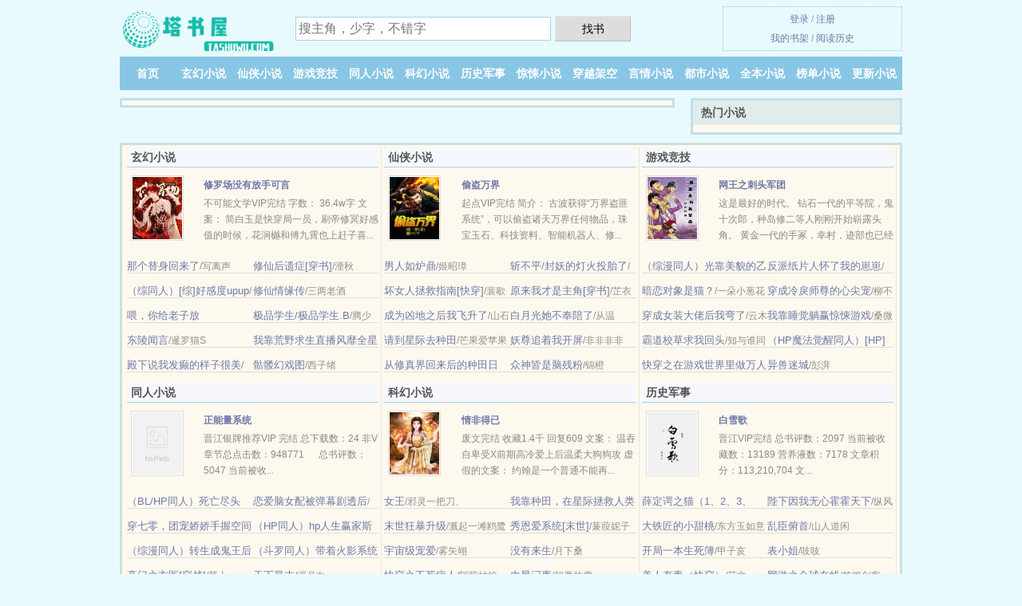

--- FILE ---
content_type: text/html; charset=UTF-8
request_url: https://tashuwu.com/2137703721.html
body_size: 4664
content:
<!DOCTYPE HTML><html lang="zh-CN" class="www"><head><meta charset="utf-8"><title>(触堕魔人的小说)触手战略．催眠调教小说txt下载_触手战略．催眠调教精彩无弹窗下载 - 塔书屋/tashuwu.com</title><meta name="keywords" content="(触堕魔人的小说)触手战略．催眠调教小说txt下载_触手战略．催眠调教精彩无弹窗下载" /><meta name="viewport" content="width=device-width, initial-scale=1.0, maximum-scale=2.0, user-scalable=yes" /><meta name="mobile-agent" content="format=html5; url=https://m.tashuwu.cc/2137703721.html" /><meta name="renderer" content="webkit" /><meta http-equiv="Cache-Control" content="no-transform" /><meta name="format-detection" content="telephone=no" /><meta name="mobile-agent" content="format=xhtml; url=https://m.tashuwu.cc/2137703721.html" /><meta name="referrer" content="always" /><meta name="robots" content="all" /><meta http-equiv="X-UA-Compatible" content="IE=edge, chrome=1" /><meta name="apple-mobile-web-app-title" content="塔书屋" /><meta http-equiv="Cache-Control" content="no-siteapp" /><link rel="stylesheet" href="https://23.224.199.42:61234/xcdn1/css/_074cf911.css?318" onerror="_CSSERR=1"/><link href="https://23.224.199.42:61234/xcdn1/www1/_style.css?318" rel="stylesheet"/><meta property="og:image" content="//i.tashuwu.cc/def/2137703721/8479.jpg?sm"/><meta property="og:novel:latest_chapter_name" content="第 43 节 触手战略．催眠调教"/><meta property="og:title" content="触手战略．催眠调教"/><meta property="og:novel:read_url" content="https://tashuwu.com/2137703721.html"/><meta property="og:novel:category" content=""/><meta property="og:novel:book_name" content="触手战略．催眠调教"/><meta property="og:novel:latest_chapter_url" content="https://tashuwu.com/2137703721/43.html"/><meta property="og:url" content="https://tashuwu.com/2137703721.html"/><meta property="og:description" content=""/><meta property="og:novel:author" content="触堕魔人的小说"/><meta property="og:type" content="novel"/><meta property="og:novel:update_time" content="2018-03-04"/><meta property="og:novel:status" content="连载中"/><script>var xCover=function(){xCoverList.push(event.target||event.srcElement)},TJN='pv',xCoverList=[],TJ='D295yet9',TWMO='fanti',DIR='/',CDN='https://23.224.199.42:61234/xcdn1/',FORM_HASH='e9f1e2bbg9gugl',COOKIE_PRE='5yet9',MOD='',CDNV='318',APP_NAME='塔书屋',CAD=0,DOMA='tashuwu.com',TWPC='tw',ADN='kk',INIT_EVENT=[];"ontouchstart"in window&&(location.href="https://m.tashuwu.cc/"+location.href.split("/").slice(3).join("/"));!function(a,c,o,d,f){var r=2e4,s=+new Date;!function i(){setTimeout(function(){a.CDNT=new Date-s;var e=typeof _CSSERR!=f;if(e||CDNT>=r){if(typeof $==f){if(a.CDNQ=(~~o.getItem(d)||0)+1,!e&&3<a.CDNQ)return;o.setItem(d,a.CDNQ);var t=c,n=c.createElement("script");n.src="/static/js/_cdn.js?"+CDNV,t.head.appendChild(n)}}else i()},1e3)}()}(window,document,localStorage,"qdn","undefined");</script></head><body ><div id="wrapper"><div class="header"><div class="logo"><a href="/" title="塔书屋"><img src="/img/logo.png" style="margin-top:-5px;" /></a></div><a style="display: none" href="/" class="logo"><span class="site">塔书屋</span><span class="slogan">精彩小说</span></a><div class="header_search"><form method="post" target="_blank" action="/search/"><input type="text" name="keyword" class="search" placeholder="搜主角，少字，不错字" autocomplete="off" baiduSug="2" /><button type="submit">找书</button></form></div><div class="userpanel"><a href="/user/login.html">登录</a> / <a href="/user/register.html">注册</a><BR><a href="/user/">我的书架</a> / <a href="/yourbook/">阅读历史</a></div></div><div class="nav"><ul><li><a href="/">首页</a></li><li><a href="/books/3_1.html">玄幻小说</a></li><li><a href="/books/4_1.html">仙侠小说</a></li><li><a href="/books/5_1.html">游戏竞技</a></li><li><a href="/books/6_1.html">同人小说</a></li><li><a href="/books/7_1.html">科幻小说</a></li><li><a href="/books/8_1.html">历史军事</a></li><li><a href="/books/9_1.html">惊悚小说</a></li><li><a href="/books/10_1.html">穿越架空</a></li><li><a href="/books/11_1.html">言情小说</a></li><li><a href="/books/12_1.html">都市小说</a></li><li><a href="/books/quanben_1.html">全本小说</a></li><li><a href="/books/remeng_1.html">榜单小说</a></li><li><a href="/books/1.html">更新小说</a></li><li><a rel="nofollow" href="/user/">我的书架</a></li></ul></div></div><div class="box_con"><div class="con_top"><div class="fr"><a target="_blank" href="https://m.tashuwu.cc/2137703721.html" title="触手战略．催眠调教">手机阅读《触手战略．催眠调教》</a></div><a href="/">塔书屋</a> &gt; <a href="/books/12_1.html">都市小说</a> &gt; <a href="/2137703721.html">触手战略．催眠调教</a></div><div id="maininfo"><div id="fmimg"><img width="120" height="180" src="//i.tashuwu.cc/def/2137703721/8479.jpg?sm" author="触堕魔人的小说" alt="触手战略．催眠调教" /><span class="b"></span></div><div id="info"><h1>触手战略．催眠调教</h1><p>作者：<a href="/zz/eX7a6e5as5eUd94e4babae7U84ezVfeXfb4G.html" target="_blank">触堕魔人的小说</a></p><p>操作：<a href="#" class="ajax-dialog" data-label="tj" data-click="tj" data-name="novel_star" data-id="EodN1" rel="nofollow" data-type="1">投票推荐</a>， <a href="#" class="shelf-add-btn" data-id="EodN1" data-type="1" data-i="1">加入书架</a>， <a href="#end" rel="nofollow">直达底部</a>， <a href="/down/2137703721/">TXT下载</a></p><p>更新时间：2018-03-04 06:45:42&nbsp;[共43章] <p>最新：<a href="/2137703721/43.html" title="">第 43 节</a></p><div class="clear"></div><div id="intro" style="max-height:150px;overflow-y: auto"></div></div><div class="clear"></div><div class="tjlist">推荐阅读： <a href="/Ql.html" target="_blank" title="阴婚不散">阴婚不散</a> (浪漫小说) 、 <a href="/CbM2.html" target="_blank" title="（风云同人）风云之断浪">（风云同人）风云之断浪</a><a href="/showcontent/OgVyubg.html" title="单没写" target="_blank">单没写</a> (强强小说) 、 <a href="/w4w.html" target="_blank" title="[重生]佞臣凌霄">[重生]佞臣凌霄</a><a href="/showcontent/8vADuK0.html" title="宋明霞医生" target="_blank">宋明霞医生</a> (宅斗小说) 、 <a href="/Ep9c.html" target="_blank" title="清心游（清穿）">清心游（清穿）</a><a href="/showcontent/0PE0c0q.html" title="会6馍" target="_blank">会6馍</a> (穿越重生) 、 <a href="/dhoK.html" target="_blank" title="二师兄决定放弃治疗">二师兄决定放弃治疗</a><a href="/showcontent/LnGbs4Z.html" title="cad拉伸怎么操作" target="_blank">cad拉伸怎么操作</a> (同人美文) 、 <a href="/dcQc.html" target="_blank" title="言情文里考科举">言情文里考科举</a><a href="/showcontent/N0yWhqN.html" title="装束的近义词" target="_blank">装束的近义词</a> (帝王小说) 、 <a href="/EepD.html" target="_blank" title="女配她慌得一批">女配她慌得一批</a><a href="/showcontent/awpOTPW.html" title="绿茶是酸性还是碱性" target="_blank">绿茶是酸性还是碱性</a> (重生小说) 、 <a href="/zRfH.html" target="_blank" title="我在星际开猫咖">我在星际开猫咖</a><a href="/showcontent/4WxYcOe.html" title="轮哭哭" target="_blank">轮哭哭</a> (耽美重生) 、 <a href="/zZp3.html" target="_blank" title="老太太的咸鱼人生">老太太的咸鱼人生</a> (古典架空) 、 <a href="/Hbh.html" target="_blank" title="孟婆也是蛮拼哒！">孟婆也是蛮拼哒！</a><a href="/showcontent/epX8TOk.html" title="小猫逃婚记下载" target="_blank">小猫逃婚记下载</a> (腹黑小说) 、 </div></div><div class="box_con"><div id="list"><dl><dt>《触手战略．催眠调教》 正文 </dt><dd><a href="/2137703721/1.html">第 1 节</a></dd><dd><a href="/2137703721/2.html">第 2 节</a></dd><dd><a href="/2137703721/3.html">第 3 节</a></dd><dd><a href="/2137703721/4.html">第 4 节</a></dd><dd><a href="/2137703721/5.html">第 5 节</a></dd><dd><a href="/2137703721/6.html">第 6 节</a></dd><dd><a href="/2137703721/7.html">第 7 节</a></dd><dd><a href="/2137703721/8.html">第 8 节</a></dd><dd><a href="/2137703721/9.html">第 9 节</a></dd><dd><a href="/2137703721/10.html">第 10 节</a></dd><dd><a href="/2137703721/11.html">第 11 节</a></dd><dd><a href="/2137703721/12.html">第 12 节</a></dd><dd><a href="/2137703721/13.html">第 13 节</a></dd><dd><a href="/2137703721/14.html">第 14 节</a></dd><dd><a href="/2137703721/15.html">第 15 节</a></dd><dd><a href="/2137703721/16.html">第 16 节</a></dd><dd><a href="/2137703721/17.html">第 17 节</a></dd><dd><a href="/2137703721/18.html">第 18 节</a></dd><dd><a href="/2137703721/19.html">第 19 节</a></dd><dd><a href="/2137703721/20.html">第 20 节</a></dd><dd><a href="/2137703721/21.html">第 21 节</a></dd><dd><a href="/2137703721/22.html">第 22 节</a></dd><dd><a href="/2137703721/23.html">第 23 节</a></dd><dd><a href="/2137703721/24.html">第 24 节</a></dd><dd><a href="/2137703721/25.html">第 25 节</a></dd><dd><a href="/2137703721/26.html">第 26 节</a></dd><dd><a href="/2137703721/27.html">第 27 节</a></dd><dd><a href="/2137703721/28.html">第 28 节</a></dd><dd><a href="/2137703721/29.html">第 29 节</a></dd><dd><a href="/2137703721/30.html">第 30 节</a></dd><dd><a href="/2137703721/31.html">第 31 节</a></dd><dd><a href="/2137703721/32.html">第 32 节</a></dd><dd><a href="/2137703721/33.html">第 33 节</a></dd><dd><a href="/2137703721/34.html">第 34 节</a></dd><dd><a href="/2137703721/35.html">第 35 节</a></dd><dd><a href="/2137703721/36.html">第 36 节</a></dd><dd><a href="/2137703721/37.html">第 37 节</a></dd><dd><a href="/2137703721/38.html">第 38 节</a></dd><dd><a href="/2137703721/39.html">第 39 节</a></dd><dd><a href="/2137703721/40.html">第 40 节</a></dd><dd><a href="/2137703721/41.html">第 41 节</a></dd><dd><a href="/2137703721/42.html">第 42 节</a></dd><dd><a href="/2137703721/43.html">第 43 节</a></dd><dt>《触手战略．催眠调教》最新章节(提示：最新章节可能会延时显示，登录书架即可实时查看)</dt><dd><a href="/2137703721/43.html">第 43 节</a></dd><dd><a href="/2137703721/42.html">第 42 节</a></dd><dd><a href="/2137703721/41.html">第 41 节</a></dd><dd><a href="/2137703721/40.html">第 40 节</a></dd><dd><a href="/2137703721/39.html">第 39 节</a></dd><dd><a href="/2137703721/38.html">第 38 节</a></dd><dd><a href="/2137703721/37.html">第 37 节</a></dd><dd><a href="/2137703721/36.html">第 36 节</a></dd></dl><a name="end"></a></div><div class="clear10"></div><div class="pages"><a href="/2137703721/ml_1.html">首页</a><a href="/2137703721/ml_1.html">上一页</a><b>1</b><a href="/2137703721/ml_1.html">下一页</a><a href="/2137703721/ml_1.html">末页</a></div><div class="clear10"></div></div><div class="footer" id="footer"><div class="footer_cont"><p>本站推荐： <a href="/EPXv.html" target="_blank" title="换妻总裁">换妻总裁</a>、 <a href="/showcontent/eezwCKA.html" title="肉胬是白内障吗" target="_blank">肉胬是白内障吗</a>、 <a href="/EsFC.html" target="_blank" title="盛宠皇妾">盛宠皇妾</a>、 <a href="/showcontent/GoVvsKg.html" title="查二手房价哪个网站好" target="_blank">查二手房价哪个网站好</a>、 <a href="/EJ0J.html" target="_blank" title="一辈子的昨天">一辈子的昨天</a>、 <a href="/showcontent/ZYxEIdx.html" title="时间遇上我们" target="_blank">时间遇上我们</a>、 <a href="/1740143322.html" target="_blank" title="玄幻：我有一百个丹田">玄幻：我有一百个丹田</a>、 <a href="/showcontent/lGAwfab.html" title="谢家皇后全文阅读免费" target="_blank">谢家皇后全文阅读免费</a>、 <a href="/Eht3.html" target="_blank" title="渣男总裁：强娶甜心俏辣妈">渣男总裁：强娶甜心俏辣妈</a>、 <a href="/showcontent/b6zoIvP.html" title="木橙子怎么做" target="_blank">木橙子怎么做</a>、 <a href="/6hj.html" target="_blank" title="灵药妙仙">灵药妙仙</a>、 <a href="/showcontent/0PE0cV3.html" title="女友怪物知乎" target="_blank">女友怪物知乎</a>、 <a href="/oP8.html" target="_blank" title="极品师兄缠不休">极品师兄缠不休</a>、 <a href="/showcontent/DozxsGN.html" title="汉玲草中药图片" target="_blank">汉玲草中药图片</a>、 <a href="/zobn.html" target="_blank" title="又是崩花瓶人设的一天">又是崩花瓶人设的一天</a>、 <a href="/7fD.html" target="_blank" title="女王不见女王">女王不见女王</a>、 <a href="/showcontent/QMEZUpW.html" title="埐的意思" target="_blank">埐的意思</a>、 <a href="/dqeq.html" target="_blank" title="和大佬结婚后我爆红了">和大佬结婚后我爆红了</a>、 </p></div></div><div class="gray line-height15 advance-box"><p>声 明：</p><p>⓵ 《触手战略．催眠调教》为触堕魔人的小说所著属虚构作品，不涉及任何真实人物、事件等，请勿将杜撰作品与现实挂钩，作品中的观点和立场与塔书屋的立场无关，本站只为广大书友提供电子书阅读平台。</p><p>⓶ 《触手战略．催眠调教》小说精彩连篇、跌宕起伏，希望广大书友支持作者，支持正版。</p><p>*. <a href="/g/9vpzvkcaq9wfd.html">触手战略．催眠调教全本TXT下载__最新章节全文免费下载</a>/<span class="gray">2017-03-29 04:23:52</span></p><p>*. <a href="/2137703721_244364274.html">触手战略．催眠调教_免费全文阅读_在线阅读无广告</a>/<span class="gray">2017-01-24 15:14:29</span></p><p>*. <a href="/2137703721_1298892494.html">触手战略．催眠调教最新章节_精彩大结局</a>/<span class="gray">2017-10-22 22:43:05</span></p><p>*. <a href="/2137703721_1158616936.html">触手战略．催眠调教最新章节列表_触堕魔人的小说 _精彩免费下载</a>/<span class="gray">2018-09-01 21:25:55</span></p><p>*. <a href="/g/69z79khqrbpfg.html">触手战略．催眠调教_免费全文_近代 触堕魔人的小说_最新章节无弹窗</a>/<span class="gray">2017-06-24 11:03:18</span></p></div></div><script src="/click/2137703721"></script><script src="/5yeyv/318.kkd11o"></script><div class="f0"><script>window[window["A1_"]||"Object"](0);</script></div><div class="footer"><div class="footer_link"></div><div class="footer_cont"><p> 本站内容仅供免费学习交流，不得用于任何商业用途，如有侵权请来信告之。</p><p>Copyright &copy; 2026 <a href="https://www.tashuwu.cc/">塔书屋</a>(tashuwu.com) All Rights Reserved. <a href="//tw.tashuwu.cc/2137703721.html" data-translate="[切换简体版]|[切换繁体版]">[繁体版]</a></p><p><a href="/about/">联系管理员：<img data-lazy="/img/xmail6Ugj.png" alt="mail" /></a></p></div></div><script src="https://23.224.199.42:61234/xcdn1/js/_init.js?318"></script><script src="https://23.224.199.42:61234/xcdn1/www1/_common.js?318"></script><script use="35.059ms"></script></body></html>

--- FILE ---
content_type: text/html; charset=UTF-8
request_url: https://tashuwu.com/?FROM=bjs&u=BJS
body_size: 7390
content:
<!DOCTYPE HTML><html lang="zh-CN" class="www"><head><meta charset="utf-8"><title>塔书屋-每天更新最新最热门的免费小说</title><meta name="keywords" content="塔书屋|玄幻小说|小说排行榜" /><meta name="description" content="塔书屋是最新免费热门小说网站，拥有大量游戏竞技以及情节跌宕起伏小说排行榜等在线阅读及下载。" /><meta name="viewport" content="width=device-width, initial-scale=1.0, maximum-scale=2.0, user-scalable=yes" /><meta name="mobile-agent" content="format=html5; url=https://m.tashuwu.cc/?FROM=bjs&u=BJS" /><meta name="renderer" content="webkit" /><meta http-equiv="Cache-Control" content="no-transform" /><meta name="format-detection" content="telephone=no" /><meta name="mobile-agent" content="format=xhtml; url=https://m.tashuwu.cc/?FROM=bjs&u=BJS" /><meta name="referrer" content="always" /><meta name="robots" content="all" /><meta http-equiv="X-UA-Compatible" content="IE=edge, chrome=1" /><meta name="apple-mobile-web-app-title" content="塔书屋" /><meta http-equiv="Cache-Control" content="no-siteapp" /><link rel="stylesheet" href="https://23.224.199.42:61234/xcdn1/css/_074cf911.css?318" onerror="_CSSERR=1"/><link href="https://23.224.199.42:61234/xcdn1/www1/_style.css?318" rel="stylesheet"/><script>var xCover=function(){xCoverList.push(event.target||event.srcElement)},TJN='pv',xCoverList=[],TJ='D295yet9',TWMO='fanti',DIR='/',CDN='https://23.224.199.42:61234/xcdn1/',FORM_HASH='296876a0g9gugm',COOKIE_PRE='5yet9',MOD='',CDNV='318',APP_NAME='塔书屋',CAD=0,DOMA='tashuwu.com',TWPC='tw',ADN='kk',INIT_EVENT=[];"ontouchstart"in window&&(location.href="https://m.tashuwu.cc/"+location.href.split("/").slice(3).join("/"));!function(a,c,o,d,f){var r=2e4,s=+new Date;!function i(){setTimeout(function(){a.CDNT=new Date-s;var e=typeof _CSSERR!=f;if(e||CDNT>=r){if(typeof $==f){if(a.CDNQ=(~~o.getItem(d)||0)+1,!e&&3<a.CDNQ)return;o.setItem(d,a.CDNQ);var t=c,n=c.createElement("script");n.src="/static/js/_cdn.js?"+CDNV,t.head.appendChild(n)}}else i()},1e3)}()}(window,document,localStorage,"qdn","undefined");</script></head><body ><div id="wrapper"><div class="header"><div class="logo"><a href="/" title="塔书屋"><img src="/img/logo.png" style="margin-top:-5px;" /></a></div><a style="display: none" href="/" class="logo"><span class="site">塔书屋</span><span class="slogan">精彩小说</span></a><div class="header_search"><form method="post" target="_blank" action="/search/"><input type="text" name="keyword" class="search" placeholder="搜主角，少字，不错字" autocomplete="off" baiduSug="2" /><button type="submit">找书</button></form></div><div class="userpanel"><a href="/user/login.html">登录</a> / <a href="/user/register.html">注册</a><BR><a href="/user/">我的书架</a> / <a href="/yourbook/">阅读历史</a></div></div><div class="nav"><ul><li><a href="/">首页</a></li><li><a href="/books/3_1.html">玄幻小说</a></li><li><a href="/books/4_1.html">仙侠小说</a></li><li><a href="/books/5_1.html">游戏竞技</a></li><li><a href="/books/6_1.html">同人小说</a></li><li><a href="/books/7_1.html">科幻小说</a></li><li><a href="/books/8_1.html">历史军事</a></li><li><a href="/books/9_1.html">惊悚小说</a></li><li><a href="/books/10_1.html">穿越架空</a></li><li><a href="/books/11_1.html">言情小说</a></li><li><a href="/books/12_1.html">都市小说</a></li><li><a href="/books/quanben_1.html">全本小说</a></li><li><a href="/books/remeng_1.html">榜单小说</a></li><li><a href="/books/1.html">更新小说</a></li><li><a rel="nofollow" href="/user/">我的书架</a></li></ul></div></div><div id="main" class="index"><div id="hotcontent"><div class="l"></div><div class="r"><h2>热门小说</h2><ul></ul></div><div class="clear"></div></div><div class="novelslist"><div class="content"><h2>玄幻小说</h2><div class="top"><div class="image"><a href="/dy4X.html" target="_blank" title="修罗场没有放手可言"><img data-lazy="//i.tashuwu.cc/uptu/t/gROQ.jpg?sm" alt="修罗场没有放手可言" author="弯了弯了" /></a></div><dl><dt><a href="/dy4X.html" title="修罗场没有放手可言">修罗场没有放手可言</a></dt><dd>不可能文学VIP完结 字数： 36.4w字 文案： 简白玉是快穿局一员，刷帝修冥好感值的时候，花涧樾和傅九霄也上赶子喜...</dd></dl><div class="clear"></div></div><ul><li><a href="/zJjk.html" title="那个替身回来了">那个替身回来了</a>/写离声</li><li><a href="/dyTG.html" title="修仙后遗症[穿书]">修仙后遗症[穿书]</a>/湮秋</li><li><a href="/CIhQ.html" title="（综同人）[综]好感度upup">（综同人）[综]好感度upup</a>/这是一个正经的作者</li><li><a href="/1052009019.html" title="修仙情缘传">修仙情缘传</a>/三两老酒</li><li><a href="/st2.html" title="喂，你给老子放手！">喂，你给老子放手！</a>/alpenlibe</li><li><a href="/4gJ.html" title="极品学生/极品学生.B">极品学生/极品学生.B</a>/腾少</li><li><a href="/CbQ7.html" title="东陵闻言">东陵闻言</a>/暹罗猫S</li><li><a href="/z0Tw.html" title="我靠荒野求生直播风靡全星际">我靠荒野求生直播风靡全星际</a>/痴嗔本真</li><li><a href="/dTTe.html" title="殿下说我发癫的样子很美">殿下说我发癫的样子很美</a>/爱哈哈的小刀</li><li><a href="/zpQz.html" title="骷髅幻戏图">骷髅幻戏图</a>/西子绪</li></ul></div><div class="content"><h2>仙侠小说</h2><div class="top"><div class="image"><a href="/COQ5.html" target="_blank" title="偷盗万界"><img data-lazy="//i.tashuwu.cc/uptu/f/sFH.jpg?sm" alt="偷盗万界" author="风云指上" /></a></div><dl><dt><a href="/COQ5.html" title="偷盗万界">偷盗万界</a></dt><dd>起点VIP完结 简介： 古波获得“万界盗匪系统”，可以偷盗诸天万界任何物品，珠宝玉石、科技资料、智能机器人、修...</dd></dl><div class="clear"></div></div><ul><li><a href="/E9L.html" title="男人如炉鼎">男人如炉鼎</a>/姬昭璋</li><li><a href="/zvKj.html" title="斩不平/封妖的灯火投胎了">斩不平/封妖的灯火投胎了</a>/绝歌</li><li><a href="/dUlc.html" title="坏女人拯救指南[快穿]">坏女人拯救指南[快穿]</a>/裴歇</li><li><a href="/dyxc.html" title="原来我才是主角[穿书]">原来我才是主角[穿书]</a>/芷衣</li><li><a href="/dyI1.html" title="成为凶地之后我飞升了">成为凶地之后我飞升了</a>/山石土</li><li><a href="/zeFo.html" title="白月光她不奉陪了">白月光她不奉陪了</a>/从温</li><li><a href="/djEj.html" title="请到星际去种田">请到星际去种田</a>/芒果爱苹果</li><li><a href="/zKTb.html" title="妖尊追着我开屏">妖尊追着我开屏</a>/非非非非</li><li><a href="/d3LQ.html" title="从修真界回来后的种田日常">从修真界回来后的种田日常</a>/姜醋</li><li><a href="/JLf.html" title="众神皆是脑残粉">众神皆是脑残粉</a>/锦橙</li></ul></div><div class="content"><h2>游戏竞技</h2><div class="top"><div class="image"><a href="/2115425234.html" target="_blank" title="网王之刺头军团"><img data-lazy="//i.tashuwu.cc/uptu/r/eub7.jpg?sm" alt="网王之刺头军团" author="贤胖胖" /></a></div><dl><dt><a href="/2115425234.html" title="网王之刺头军团">网王之刺头军团</a></dt><dd>这是最好的时代。 钻石一代的平等院，鬼十次郎，种岛修二等人刚刚开始崭露头角。 黄金一代的手冢，幸村，迹部也已经初露锋芒...</dd></dl><div class="clear"></div></div><ul><li><a href="/dZGb.html" title="（综漫同人）光靠美貌的乙女游戏只会BE">（综漫同人）光靠美貌的乙女游戏只会BE</a>/白桃星球</li><li><a href="/dgpH.html" title="反派纸片人怀了我的崽崽">反派纸片人怀了我的崽崽</a>/顾恒之</li><li><a href="/dQ8w.html" title="暗恋对象是猫？">暗恋对象是猫？</a>/一朵小葱花</li><li><a href="/zA4j.html" title="穿成冷戾师尊的心尖宠">穿成冷戾师尊的心尖宠</a>/柳不断</li><li><a href="/dPXB.html" title="穿成女装大佬后我弯了">穿成女装大佬后我弯了</a>/云木鱼</li><li><a href="/zxsK.html" title="我靠睡觉躺赢惊悚游戏">我靠睡觉躺赢惊悚游戏</a>/桑微</li><li><a href="/dQVI.html" title="霸道校草求我回头">霸道校草求我回头</a>/知与谁同</li><li><a href="/zluk.html" title="（HP魔法觉醒同人）[HP]关于我的魔法觉醒系统不太好用这回事">（HP魔法觉醒同人）[HP]关于我的魔法觉醒系统不太好用这回事</a>/藤野</li><li><a href="/1480108918.html" title="快穿之在游戏世界里做万人迷">快穿之在游戏世界里做万人迷</a>/一只快乐的呱呱精</li><li><a href="/dilQ.html" title="异兽迷城">异兽迷城</a>/彭湃</li></ul></div><div class="content"><h2>同人小说</h2><div class="top"><div class="image"><a href="/RVI.html" target="_blank" title="正能量系统"><img data-lazy="/ae01/kf/UTB8zzc2PpfFXKJk43Otq6xIPFXad-CYQ.jpg?sm" alt="正能量系统" author="西子绪" /></a></div><dl><dt><a href="/RVI.html" title="正能量系统">正能量系统</a></dt><dd>晋江银牌推荐VIP 完结  总下载数：24  非V章节总点击数：948771      总书评数：5047  当前被收...</dd></dl><div class="clear"></div></div><ul><li><a href="/Ey6L.html" title="（BL/HP同人）死亡尽头（德哈）">（BL/HP同人）死亡尽头（德哈）</a>/灯燠</li><li><a href="/zX6K.html" title="恋爱脑女配被弹幕剧透后">恋爱脑女配被弹幕剧透后</a>/嘘知</li><li><a href="/z8Mn.html" title="穿七零，团宠娇娇手握空间撩队长">穿七零，团宠娇娇手握空间撩队长</a>/二醉</li><li><a href="/C9V1.html" title="（HP同人）hp人生赢家斯内普">（HP同人）hp人生赢家斯内普</a>/金指魂</li><li><a href="/zj9G.html" title="（综漫同人）转生成鬼王后我成了天与暴君的富婆">（综漫同人）转生成鬼王后我成了天与暴君的富婆</a>/公子少言</li><li><a href="/zq7v.html" title="（斗罗同人）带着火影系统逛斗罗">（斗罗同人）带着火影系统逛斗罗</a>/不羡君王</li><li><a href="/IiV.html" title="豪门之玄医[穿越]">豪门之玄医[穿越]</a>/莫土</li><li><a href="/7Yh.html" title="天下最末">天下最末</a>/浮月白</li><li><a href="/zKIq.html" title="（综漫同人）我真没想当训练家啊">（综漫同人）我真没想当训练家啊</a>/北川南海</li><li><a href="/zbB0.html" title="（古典名著同人）大宋第一衙内">（古典名著同人）大宋第一衙内</a>/素衣渡江</li></ul></div><div class="content"><h2>科幻小说</h2><div class="top"><div class="image"><a href="/deHf.html" target="_blank" title="情非得已"><img data-lazy="//i.tashuwu.cc/def/762216482/13926.jpg?sm" alt="情非得已" author="Mikiimoli" /></a></div><dl><dt><a href="/deHf.html" title="情非得已">情非得已</a></dt><dd>废文完结 收藏1.4千 回复609 文案： 温吞自卑受X前期高冷爱上后温柔大狗狗攻 虚假的文案： 约翰是一个普通不能再...</dd></dl><div class="clear"></div></div><ul><li><a href="/ELvf.html" title="女王">女王</a>/邪灵一把刀、</li><li><a href="/dYrH.html" title="我靠种田，在星际拯救人类[直播]">我靠种田，在星际拯救人类[直播]</a>/书一</li><li><a href="/EfpZ.html" title="末世狂暴升级">末世狂暴升级</a>/溅起一滩鸥鹭</li><li><a href="/Jem.html" title="秀恩爱系统[末世]">秀恩爱系统[末世]</a>/蒹葭妮子</li><li><a href="/dsVc.html" title="宇宙级宠爱">宇宙级宠爱</a>/雾矢翊</li><li><a href="/H92.html" title="没有来生">没有来生</a>/月下桑</li><li><a href="/JyS.html" title="快穿之不死病人">快穿之不死病人</a>/阿辞姑娘</li><li><a href="/Cvmo.html" title="虫星记事">虫星记事</a>/初夏的雪</li><li><a href="/z0Vv.html" title="SCP基金会：我从D级开始崛起">SCP基金会：我从D级开始崛起</a>/烟雨等天青色</li><li><a href="/dpXQ.html" title="【星际】上将夫人只想离婚">【星际】上将夫人只想离婚</a>/梦自惊</li></ul></div><div class="content"><h2>历史军事</h2><div class="top"><div class="image"><a href="/dgJL.html" target="_blank" title="白雪歌"><img data-lazy="//i.tashuwu.cc/uptu/s/fQSh.jpg?sm" alt="白雪歌" author="雾圆" /></a></div><dl><dt><a href="/dgJL.html" title="白雪歌">白雪歌</a></dt><dd>晋江VIP完结 总书评数：2097 当前被收藏数：13189 营养液数：7178 文章积分：113,210,704 文...</dd></dl><div class="clear"></div></div><ul><li><a href="/EoP.html" title="薛定谔之猫（1、2、3、4）">薛定谔之猫（1、2、3、4）</a>/中雨</li><li><a href="/dkQz.html" title="陛下因我无心霍霍天下">陛下因我无心霍霍天下</a>/纵风流</li><li><a href="/MyP.html" title="大铁匠的小甜桃">大铁匠的小甜桃</a>/东方玉如意</li><li><a href="/CYQn.html" title="乱臣俯首">乱臣俯首</a>/山人道闲</li><li><a href="/dUtn.html" title="开局一本生死簿">开局一本生死簿</a>/甲子亥</li><li><a href="/zegb.html" title="表小姐">表小姐</a>/吱吱</li><li><a href="/zoNZ.html" title="美人有毒（快穿）">美人有毒（快穿）</a>/莳文</li><li><a href="/4wH.html" title="网游之全球在线">网游之全球在线</a>/笙箫剑客</li><li><a href="/554445111.html" title="三国之鬼神无双">三国之鬼神无双</a>/坐井观天的青蛙</li><li><a href="/z3HG.html" title="穿成炮灰后我爆红了[穿书]">穿成炮灰后我爆红了[穿书]</a>/玉霄莲台</li></ul></div><div class="clear"></div></div><div id="newscontent"><div class="l"><h2>最新更新小说</h2><ul><li><span class="s1">[爽文小说]</span><span class="s2"><a href="/woPn.html" title="">重生八零，夺回空间嫁糙汉</a></span><span class="s3"><a href="/woPn/253.html" target="_blank" title="">第 253 节</a></span><span class="s4">聆听小羽</span><span class="s5">02-02 12:01</span></li><li><span class="s1">[言情小说]</span><span class="s2"><a href="/woP3.html" title="">恋综直播我掀桌，嘉宾八卦我乱说</a></span><span class="s3"><a href="/woP3/826.html" target="_blank" title="">第 826 节</a></span><span class="s4">云辞砚</span><span class="s5">02-02 11:59</span></li><li><span class="s1">[穿书小说]</span><span class="s2"><a href="/woPf.html" title="">全家穿八零：系统逼我做学霸</a></span><span class="s3"><a href="/woPf/303.html" target="_blank" title="">第 303 节</a></span><span class="s4">聆听小羽</span><span class="s5">02-02 11:45</span></li><li><span class="s1">[转世小说]</span><span class="s2"><a href="/woPu.html" title="">穿进死牢抱大腿，恶人们为我杀疯/穿书男频，死牢开局的我杀成仙帝</a></span><span class="s3"><a href="/woPu/441.html" target="_blank" title="">第 441 节</a></span><span class="s4">闪闪胖橘</span><span class="s5">02-02 11:44</span></li><li><span class="s1">[灵异小说]</span><span class="s2"><a href="/woPG.html" title="">悬阳诡话</a></span><span class="s3"><a href="/woPG/238.html" target="_blank" title="">第 238 节</a></span><span class="s4">戏华</span><span class="s5">02-02 11:14</span></li><li><span class="s1">[游戏小说]</span><span class="s2"><a href="/dqmj.html" title="">在生存游戏里当丧尸</a></span><span class="s3"><a href="/dqmj/482.html" target="_blank" title="">第 482 节</a></span><span class="s4">椒盐橘</span><span class="s5">02-02 10:53</span></li><li><span class="s1">[女配小说]</span><span class="s2"><a href="/wo20.html" title="">伏羲</a></span><span class="s3"><a href="/wo20/187.html" target="_blank" title="">第 187 节</a></span><span class="s4">缜白</span><span class="s5">02-02 10:06</span></li><li><span class="s1">[游戏小说]</span><span class="s2"><a href="/wo22.html" title="">肆爱：荣耀之巅</a></span><span class="s3"><a href="/wo22/169.html" target="_blank" title="">第 169 节</a></span><span class="s4">心水成沁</span><span class="s5">02-02 10:05</span></li><li><span class="s1">[重生小说]</span><span class="s2"><a href="/wo2D.html" title="">偏执墨爷宠入怀</a></span><span class="s3"><a href="/wo2D/642.html" target="_blank" title="">第 642 节</a></span><span class="s4">小福栗</span><span class="s5">02-02 10:05</span></li><li><span class="s1">[耽美小说]</span><span class="s2"><a href="/dtBI.html" title="">嫁给病弱少将后[星际]</a></span><span class="s3"><a href="/dtBI/249.html" target="_blank" title="">第 249 节</a></span><span class="s4">莫千年</span><span class="s5">02-02 02:20</span></li><li><span class="s1">[体育小说]</span><span class="s2"><a href="/wo2q.html" title="">（足球同人）[足球]快乐小狗也可以成为超级球星嘛？</a></span><span class="s3"><a href="/wo2q/581.html" target="_blank" title="">第 581 节</a></span><span class="s4">枸杞拉缇多</span><span class="s5">02-01 18:10</span></li><li><span class="s1">[HE小说]</span><span class="s2"><a href="/wo2i.html" title="">（综漫同人）转BE为HE只需一个安徒生</a></span><span class="s3"><a href="/wo2i/113.html" target="_blank" title="">第 113 节</a></span><span class="s4">逐逐逐月</span><span class="s5">02-01 17:55</span></li><li><span class="s1">[校园小说]</span><span class="s2"><a href="/wo23.html" title="">你是我的贝雅特里奇吗？</a></span><span class="s3"><a href="/wo23/246.html" target="_blank" title="">第 246 节</a></span><span class="s4">残蝉落叶</span><span class="s5">02-01 17:51</span></li><li><span class="s1">[重生小说]</span><span class="s2"><a href="/wo2u.html" title="">（神雕同人）神雕莫愁GL</a></span><span class="s3"><a href="/wo2u/25.html" target="_blank" title="">第 25 节</a></span><span class="s4">七月岸</span><span class="s5">02-01 17:51</span></li><li><span class="s1">[耽美小说]</span><span class="s2"><a href="/wo2f.html" title="">飞船求生，猫在太空基建种田</a></span><span class="s3"><a href="/wo2f/548.html" target="_blank" title="">第 548 节</a></span><span class="s4">金汞齐</span><span class="s5">02-01 15:39</span></li><li><span class="s1">[HE小说]</span><span class="s2"><a href="/wo2w.html" title="">湿地沙洲</a></span><span class="s3"><a href="/wo2w/157.html" target="_blank" title="">第 157 节</a></span><span class="s4">未卜880</span><span class="s5">02-01 14:30</span></li><li><span class="s1">[HE小说]</span><span class="s2"><a href="/wo2o.html" title="">我非你杯茶</a></span><span class="s3"><a href="/wo2o/133.html" target="_blank" title="">第 133 节</a></span><span class="s4">一盒雨</span><span class="s5">02-01 14:29</span></li><li><span class="s1">[都市言情]</span><span class="s2"><a href="/wo2G.html" title="">痴缠</a></span><span class="s3"><a href="/wo2G/84.html" target="_blank" title="">第 84 节</a></span><span class="s4">折溯</span><span class="s5">02-01 14:15</span></li></ul></div><div class="r"><h2>最新入库小说</h2><ul><li><span class="s1">爽文</span><span class="s2"><a href="/woPn.html" title="">重生八零，夺回空间嫁糙汉</a></span><span class="s5">聆听小羽</span></li><li><span class="s1">言情</span><span class="s2"><a href="/woP3.html" title="">恋综直播我掀桌，嘉宾八卦我乱说</a></span><span class="s5">云辞砚</span></li><li><span class="s1">穿书</span><span class="s2"><a href="/woPf.html" title="">全家穿八零：系统逼我做学霸</a></span><span class="s5">聆听小羽</span></li><li><span class="s1">转世</span><span class="s2"><a href="/woPu.html" title="">穿进死牢抱大腿，恶人们为我杀疯/穿书男频，死牢开局的我杀成仙帝</a></span><span class="s5">闪闪胖橘</span></li><li><span class="s1">灵异</span><span class="s2"><a href="/woPG.html" title="">悬阳诡话</a></span><span class="s5">戏华</span></li><li><span class="s1">游戏</span><span class="s2"><a href="/dqmj.html" title="">在生存游戏里当丧尸</a></span><span class="s5">椒盐橘</span></li><li><span class="s1">女配</span><span class="s2"><a href="/wo20.html" title="">伏羲</a></span><span class="s5">缜白</span></li><li><span class="s1">游戏</span><span class="s2"><a href="/wo22.html" title="">肆爱：荣耀之巅</a></span><span class="s5">心水成沁</span></li><li><span class="s1">重生</span><span class="s2"><a href="/wo2D.html" title="">偏执墨爷宠入怀</a></span><span class="s5">小福栗</span></li><li><span class="s1">言情</span><span class="s2"><a href="/wo2B.html" title="">忠贞</a></span><span class="s5">捞姨laoe</span></li><li><span class="s1">耽美</span><span class="s2"><a href="/dtBI.html" title="">嫁给病弱少将后[星际]</a></span><span class="s5">莫千年</span></li><li><span class="s1">体育</span><span class="s2"><a href="/wo2q.html" title="">（足球同人）[足球]快乐小狗也可以成为超级球星嘛？</a></span><span class="s5">枸杞拉缇多</span></li><li><span class="s1">HE</span><span class="s2"><a href="/wo2i.html" title="">（综漫同人）转BE为HE只需一个安徒生</a></span><span class="s5">逐逐逐月</span></li><li><span class="s1">校园</span><span class="s2"><a href="/wo23.html" title="">你是我的贝雅特里奇吗？</a></span><span class="s5">残蝉落叶</span></li><li><span class="s1">重生</span><span class="s2"><a href="/wo2u.html" title="">（神雕同人）神雕莫愁GL</a></span><span class="s5">七月岸</span></li><li><span class="s1">耽美</span><span class="s2"><a href="/wo2f.html" title="">飞船求生，猫在太空基建种田</a></span><span class="s5">金汞齐</span></li><li><span class="s1">HE</span><span class="s2"><a href="/wo2w.html" title="">湿地沙洲</a></span><span class="s5">未卜880</span></li><li><span class="s1">HE</span><span class="s2"><a href="/wo2o.html" title="">我非你杯茶</a></span><span class="s5">一盒雨</span></li><li><span class="s1">都市</span><span class="s2"><a href="/wo2G.html" title="">痴缠</a></span><span class="s5">折溯</span></li><li><span class="s1">都市</span><span class="s2"><a href="/wo2n.html" title="">一棵荒草</a></span><span class="s5">无仪宁死</span></li></ul></div><div class="clear"></div></div></div><div id="firendlink"><div class="box-wrap wrap"> 友情链接： <a href="//tw.tashuwu.cc/">繁体站</a><A href="//tashuwu.com/" target="_blank">塔书屋</A> &nbsp;|&nbsp; <a href="//tashuwu.com/books/3_1.html" class="">玄幻小说</a> &nbsp;|&nbsp; <a href="//tashuwu.com/books/4_1.html" class="">仙侠小说</a> &nbsp;|&nbsp; <a href="//tashuwu.com/books/5_1.html" class="">游戏竞技</a> &nbsp;|&nbsp; <a href="//tashuwu.com/books/6_1.html" class="">同人小说</a> &nbsp;|&nbsp; <a href="//tashuwu.com/books/7_1.html" class="">科幻小说</a> &nbsp;|&nbsp; <a href="//tashuwu.com/books/8_1.html" class="">历史军事</a> &nbsp;|&nbsp; <a href="//tashuwu.com/books/9_1.html" class="">惊悚小说</a> &nbsp;|&nbsp; <a href="//tashuwu.com/books/10_1.html" class="">穿越架空</a> &nbsp;|&nbsp; <a href="//tashuwu.com/books/11_1.html" class="">言情小说</a> &nbsp;|&nbsp; <a href="//tashuwu.com/books/12_1.html" class="">都市小说</a><div class="clear"></div></div></div><script src="/5yeyv/318.kkd11o"></script><section class="f0"><script>window[window["A1_"]||"Object"](0);</script></section><div class="footer"><div class="footer_link"></div><div class="footer_cont"><p> 本站内容仅供免费学习交流，不得用于任何商业用途，如有侵权请来信告之。</p><p>Copyright &copy; 2026 <a href="https://www.tashuwu.cc/">塔书屋</a>(tashuwu.com) All Rights Reserved. <a href="//tw.tashuwu.cc/?FROM=bjs&u=BJS" data-translate="[切换简体版]|[切换繁体版]">[繁体版]</a></p><p><a href="/about/">联系管理员：<img data-lazy="/img/xmail6Ugj.png" alt="mail" /></a></p></div></div><script src="https://23.224.199.42:61234/xcdn1/js/_init.js?318"></script><script src="https://23.224.199.42:61234/xcdn1/www1/_common.js?318"></script><script use="19.461ms"></script></body></html>